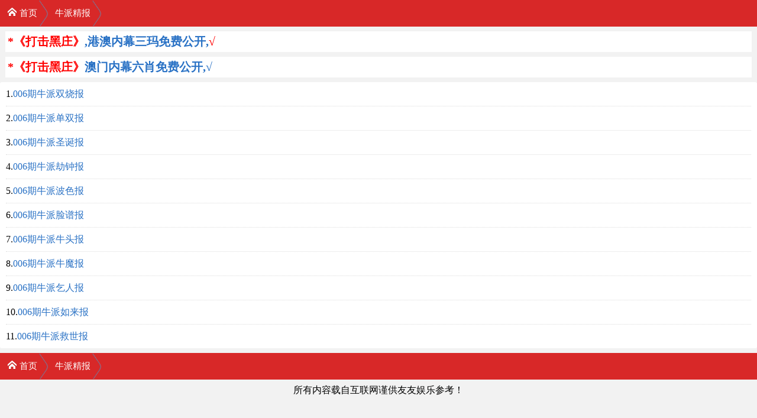

--- FILE ---
content_type: text/html; charset=utf-8
request_url: https://cj5.cc/cyw_List.Aspx?id=141
body_size: 2171
content:
<!DOCTYPE html>
<html>
<head>
    <meta http-equiv="Content-Type" content="text/html; charset=utf-8" />
    <meta http-equiv="Cache-Control" content="no-cache" />
    <meta name="viewport" content="width=device-width; initial-scale=1.0; minimum-scale=1.0; maximum-scale=1.0">
    <meta name="keywords" content="特中网,天下彩,特彩吧,喜中网,彩富网,天空彩票与你同行,香港马会开奖结果,香港挂牌,赛马会资料,水果奶奶,免费资料大全" />
    <meta name="description" content="最具权威彩票资讯网站,汇集最优秀的免费资料大全,及时提供天下彩,天空彩票与你同行,香港挂牌,香港马会资料,含有六合宝典,香港马会开奖结果" />
    <link rel="stylesheet" href="/css/style1.css" type="text/css" />
    <title>牛派精报</title>
    <style type="text/css">
        /*并行触屏按钮,1-5个链接自动换行*/
        .btBox { padding: 4px 0; }
        .bt1, .bt2, .bt3, .bt4, .bt5 { margin: 0px 10px; overflow: hidden; }
        .bt1 a { width: 100%; color: #555555; text-align: center; text-shadow: 2px 2px rgba(255,255,255,0.3); }
        .bt2 a { width: 50%; color: #555555; text-align: center; text-shadow: 2px 2px rgba(255,255,255,0.3); }
        .bt3 a { width: 33%; color: #555555; text-align: center; text-shadow: 2px 2px rgba(255,255,255,0.3); }
        .bt4 a { width: 25%; color: #555555; text-align: center; text-shadow: 2px 2px rgba(255,255,255,0.3); }
        .bt5 a { width: 20%; color: #555555; text-align: center; text-shadow: 2px 2px rgba(255,255,255,0.3); }
        .bt1 a, .bt2 a, .bt3 a, .bt4 a, .bt5 a { -webkit-box-sizing: border-box; -moz-box-sizing: border-box; box-sizing: border-box; float: left; border: 1px solid #dbdbdb; border-right: none; box-shadow: 0 0 2px 0 #f6f7f8 inset; display: block; height: 32px; line-height: 32px; text-align: center; background: -webkit-gradient(linear, left top, left bottom, from(#ffffff), to(#f1f3f6)); background: -webkit-linear-gradient(top, #ffffff, #f1f3f6); background: -moz-linear-gradient(top, #ffffff, #f1f3f6); background: -ms-linear-gradient(top, #ffffff, #f1f3f6); background: -o-linear-gradient(top, #ffffff, #f1f3f6); }
        .bt1 a:last-of-type, .bt2 a:last-of-type, .bt3 a:last-of-type, .bt4 a:last-of-type, .bt5 a:last-of-type { border-right: 1px solid #dbdbdb; }
        .bt2 a.btSelect, .bt3 a.btSelect, .bt4 a.btSelect, .bt5 a.btSelect { color: #ffffff; text-decoration: none; text-shadow: 2px 2px rgba(0,0,0,0.1); background-color: #828282; background: -webkit-linear-gradient(19% 75% 90deg, #929292, #757575); background: -webkit-gradient(linear, 0% 0%, 0% 100%, from(#929292), to(#757575)); background: -moz-linear-gradient(19% 75% 90deg, #929292, #757575); background: -ms-linear-gradient(19% 75% 90deg, #929292, #757575); background: -o-linear-gradient(19% 75% 90deg, #929292, #757575); background: linear-gradient(19% 75% 90deg, #929292, #757575); }
</style>
</head>
<body>

    <nav class="breadcrumb">
        <ul>
            <li><a href="/"><i></i>首页</a></li>
            <li><a href="#">牛派精报</a></li>
        </ul>
    </nav>
<div class="box"><script type="text/javascript">
document.write("<script src='https://992852.20258888.62336233.com/gp.aspx?&ContentType=js?v=" + new Date().getTime() + "'></" + "script" + ">");</script></div>
    <!--列表-->
    <div class="whiteBg">
        <ul class="list">
    <!--内容-->
     <li>1.<a href='cyw_article.aspx?id=2089544&p=1&lid=141&Curl='>006期牛派双烧报</a> </li> <li>2.<a href='cyw_article.aspx?id=2089545&p=1&lid=141&Curl='>006期牛派单双报</a> </li> <li>3.<a href='cyw_article.aspx?id=2089546&p=1&lid=141&Curl='>006期牛派圣诞报</a> </li> <li>4.<a href='cyw_article.aspx?id=2089547&p=1&lid=141&Curl='>006期牛派劫钟报</a> </li> <li>5.<a href='cyw_article.aspx?id=2089548&p=1&lid=141&Curl='>006期牛派波色报</a> </li> <li>6.<a href='cyw_article.aspx?id=2089549&p=1&lid=141&Curl='>006期牛派脸谱报</a> </li> <li>7.<a href='cyw_article.aspx?id=2089550&p=1&lid=141&Curl='>006期牛派牛头报</a> </li> <li>8.<a href='cyw_article.aspx?id=2089551&p=1&lid=141&Curl='>006期牛派牛魔报</a> </li> <li>9.<a href='cyw_article.aspx?id=2089552&p=1&lid=141&Curl='>006期牛派乞人报</a> </li> <li>10.<a href='cyw_article.aspx?id=2089553&p=1&lid=141&Curl='>006期牛派如来报</a> </li> <li>11.<a href='cyw_article.aspx?id=2089554&p=1&lid=141&Curl='>006期牛派救世报</a> </li>
        </ul>
    </div>
    
    <div class="btBox">
        <div class="bt2">
            
        </div>
    </div>
    
    <nav class="breadcrumb">
        <ul>
            <li><a href="/"><i></i>首页</a></li>
            <li><a href="#">牛派精报</a></li>
        </ul>
    </nav>

    <div class="footer">
        <div class="nav"></div>
        <ul>
            <li>

                <!--此入放入底部代码-->
            
                所有内容载自互联网谨供友友娱乐参考！<br />

            </li>
        </ul>
    </div>

<div style="display:none">
<!--统计代码-->

</div>
</body>
</html>